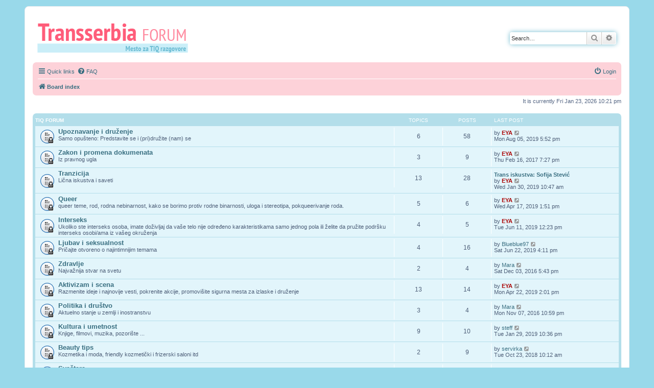

--- FILE ---
content_type: text/html; charset=UTF-8
request_url: https://transserbia.org/forum/index.php?sid=8b44b6ba981896d1f4814595aef7a3a9
body_size: 4966
content:
<!DOCTYPE html>
<html dir="ltr" lang="en-gb">
<head>
<meta charset="utf-8" />
<meta http-equiv="X-UA-Compatible" content="IE=edge">
<meta name="viewport" content="width=device-width, initial-scale=1" />

<title>Forum | Transserbia - Index page</title>

	<link rel="alternate" type="application/atom+xml" title="Feed - Forum | Transserbia" href="/forum/app.php/feed?sid=f2e416f944ca83e85330e5c73f324b49">			<link rel="alternate" type="application/atom+xml" title="Feed - New Topics" href="/forum/app.php/feed/topics?sid=f2e416f944ca83e85330e5c73f324b49">				

<!--
	phpBB style name: prosilver
	Based on style:   prosilver (this is the default phpBB3 style)
	Original author:  Tom Beddard ( http://www.subBlue.com/ )
	Modified by:
-->

<link href="./assets/css/font-awesome.min.css?assets_version=84" rel="stylesheet">
<link href="./styles/gayten/theme/stylesheet.css?assets_version=84" rel="stylesheet">
<link href="./styles/gayten/theme/en/stylesheet.css?assets_version=84" rel="stylesheet">




<!--[if lte IE 9]>
	<link href="./styles/gayten/theme/tweaks.css?assets_version=84" rel="stylesheet">
<![endif]-->





</head>
<body id="phpbb" class="nojs notouch section-index ltr ">


<div id="wrap" class="wrap">
	<a id="top" class="top-anchor" accesskey="t"></a>
	<div id="page-header">
		<div class="headerbar" role="banner">
					<div class="inner">

			<div id="site-description" class="site-description">
				<a id="logo" class="logo" href="./index.php?sid=f2e416f944ca83e85330e5c73f324b49" title="Board index"><span class="site_logo"></span></a>
				<h1 class="text-hide">Forum | Transserbia</h1>
				<p class="text-hide">Mesto za TIQ razgovore</p>
				<p class="skiplink"><a href="#start_here">Skip to content</a></p>
			</div>

									<div id="search-box" class="search-box search-header" role="search">
				<form action="./search.php?sid=f2e416f944ca83e85330e5c73f324b49" method="get" id="search">
				<fieldset>
					<input name="keywords" id="keywords" type="search" maxlength="128" title="Search for keywords" class="inputbox search tiny" size="20" value="" placeholder="Search…" />
					<button class="button button-search" type="submit" title="Search">
						<i class="icon fa-search fa-fw" aria-hidden="true"></i><span class="sr-only">Search</span>
					</button>
					<a href="./search.php?sid=f2e416f944ca83e85330e5c73f324b49" class="button button-search-end" title="Advanced search">
						<i class="icon fa-cog fa-fw" aria-hidden="true"></i><span class="sr-only">Advanced search</span>
					</a>
					<input type="hidden" name="sid" value="f2e416f944ca83e85330e5c73f324b49" />

				</fieldset>
				</form>
			</div>
						
			</div>
					</div>
				<div class="navbar" role="navigation">
	<div class="inner">

	<ul id="nav-main" class="nav-main linklist" role="menubar">

		<li id="quick-links" class="quick-links dropdown-container responsive-menu" data-skip-responsive="true">
			<a href="#" class="dropdown-trigger">
				<i class="icon fa-bars fa-fw" aria-hidden="true"></i><span>Quick links</span>
			</a>
			<div class="dropdown">
				<div class="pointer"><div class="pointer-inner"></div></div>
				<ul class="dropdown-contents" role="menu">
					
											<li class="separator"></li>
																									<li>
								<a href="./search.php?search_id=unanswered&amp;sid=f2e416f944ca83e85330e5c73f324b49" role="menuitem">
									<i class="icon fa-file-o fa-fw icon-gray" aria-hidden="true"></i><span>Unanswered topics</span>
								</a>
							</li>
							<li>
								<a href="./search.php?search_id=active_topics&amp;sid=f2e416f944ca83e85330e5c73f324b49" role="menuitem">
									<i class="icon fa-file-o fa-fw icon-blue" aria-hidden="true"></i><span>Active topics</span>
								</a>
							</li>
							<li class="separator"></li>
							<li>
								<a href="./search.php?sid=f2e416f944ca83e85330e5c73f324b49" role="menuitem">
									<i class="icon fa-search fa-fw" aria-hidden="true"></i><span>Search</span>
								</a>
							</li>
					
										<li class="separator"></li>

									</ul>
			</div>
		</li>

				<li data-skip-responsive="true">
			<a href="/forum/app.php/help/faq?sid=f2e416f944ca83e85330e5c73f324b49" rel="help" title="Frequently Asked Questions" role="menuitem">
				<i class="icon fa-question-circle fa-fw" aria-hidden="true"></i><span>FAQ</span>
			</a>
		</li>
						
			<li class="rightside"  data-skip-responsive="true">
			<a href="./ucp.php?mode=login&amp;redirect=index.php&amp;sid=f2e416f944ca83e85330e5c73f324b49" title="Login" accesskey="x" role="menuitem">
				<i class="icon fa-power-off fa-fw" aria-hidden="true"></i><span>Login</span>
			</a>
		</li>
						</ul>

	<ul id="nav-breadcrumbs" class="nav-breadcrumbs linklist navlinks" role="menubar">
						<li class="breadcrumbs">
										<span class="crumb"  itemtype="http://data-vocabulary.org/Breadcrumb" itemscope=""><a href="./index.php?sid=f2e416f944ca83e85330e5c73f324b49" itemprop="url" accesskey="h" data-navbar-reference="index"><i class="icon fa-home fa-fw"></i><span itemprop="title">Board index</span></a></span>

								</li>
		
					<li class="rightside responsive-search">
				<a href="./search.php?sid=f2e416f944ca83e85330e5c73f324b49" title="View the advanced search options" role="menuitem">
					<i class="icon fa-search fa-fw" aria-hidden="true"></i><span class="sr-only">Search</span>
				</a>
			</li>
			</ul>

	</div>
</div>
	</div>

	
	<a id="start_here" class="anchor"></a>
	<div id="page-body" class="page-body" role="main">
		
		
<p class="right responsive-center time">It is currently Fri Jan 23, 2026 10:21 pm</p>



	
				<div class="forabg">
			<div class="inner">
			<ul class="topiclist">
				<li class="header">
										<dl class="row-item">
						<dt><div class="list-inner"><a href="./viewforum.php?f=1&amp;sid=f2e416f944ca83e85330e5c73f324b49">TIQ Forum</a></div></dt>
						<dd class="topics">Topics</dd>
						<dd class="posts">Posts</dd>
						<dd class="lastpost"><span>Last post</span></dd>
					</dl>
									</li>
			</ul>
			<ul class="topiclist forums">
		
	
	
	
			
					<li class="row">
						<dl class="row-item forum_read_locked">
				<dt title="Forum locked">
										<div class="list-inner">
													<!--
								<a class="feed-icon-forum" title="Feed - Upoznavanje i druženje" href="/forum/app.php/feed?sid=f2e416f944ca83e85330e5c73f324b49?f=2">
									<i class="icon fa-rss-square fa-fw icon-orange" aria-hidden="true"></i><span class="sr-only">Feed - Upoznavanje i druženje</span>
								</a>
							-->
																		<a href="./viewforum.php?f=2&amp;sid=f2e416f944ca83e85330e5c73f324b49" class="forumtitle">Upoznavanje i druženje</a>
						<br />Samo opušteno: Predstavite se i (pri)družite (nam) se												
												<div class="responsive-show" style="display: none;">
															Topics: <strong>6</strong>
													</div>
											</div>
				</dt>
									<dd class="topics">6 <dfn>Topics</dfn></dd>
					<dd class="posts">58 <dfn>Posts</dfn></dd>
					<dd class="lastpost">
						<span>
																						<dfn>Last post</dfn>
																	by <a href="./memberlist.php?mode=viewprofile&amp;u=48&amp;sid=f2e416f944ca83e85330e5c73f324b49" style="color: #AA0000;" class="username-coloured">EYA</a>
																	<a href="./viewtopic.php?p=638&amp;sid=f2e416f944ca83e85330e5c73f324b49#p638" title="View the latest post">
										<i class="icon fa-external-link-square fa-fw icon-lightgray icon-md" aria-hidden="true"></i><span class="sr-only">View the latest post</span>
									</a>
																<br />Mon Aug 05, 2019 5:52 pm
													</span>
					</dd>
							</dl>
					</li>
			
	
	
			
					<li class="row">
						<dl class="row-item forum_read_locked">
				<dt title="Forum locked">
										<div class="list-inner">
													<!--
								<a class="feed-icon-forum" title="Feed - Zakon i promena dokumenata" href="/forum/app.php/feed?sid=f2e416f944ca83e85330e5c73f324b49?f=5">
									<i class="icon fa-rss-square fa-fw icon-orange" aria-hidden="true"></i><span class="sr-only">Feed - Zakon i promena dokumenata</span>
								</a>
							-->
																		<a href="./viewforum.php?f=5&amp;sid=f2e416f944ca83e85330e5c73f324b49" class="forumtitle">Zakon i promena dokumenata</a>
						<br />Iz pravnog ugla												
												<div class="responsive-show" style="display: none;">
															Topics: <strong>3</strong>
													</div>
											</div>
				</dt>
									<dd class="topics">3 <dfn>Topics</dfn></dd>
					<dd class="posts">9 <dfn>Posts</dfn></dd>
					<dd class="lastpost">
						<span>
																						<dfn>Last post</dfn>
																	by <a href="./memberlist.php?mode=viewprofile&amp;u=48&amp;sid=f2e416f944ca83e85330e5c73f324b49" style="color: #AA0000;" class="username-coloured">EYA</a>
																	<a href="./viewtopic.php?p=592&amp;sid=f2e416f944ca83e85330e5c73f324b49#p592" title="View the latest post">
										<i class="icon fa-external-link-square fa-fw icon-lightgray icon-md" aria-hidden="true"></i><span class="sr-only">View the latest post</span>
									</a>
																<br />Thu Feb 16, 2017 7:27 pm
													</span>
					</dd>
							</dl>
					</li>
			
	
	
			
					<li class="row">
						<dl class="row-item forum_read_locked">
				<dt title="Forum locked">
										<div class="list-inner">
													<!--
								<a class="feed-icon-forum" title="Feed - Tranzicija" href="/forum/app.php/feed?sid=f2e416f944ca83e85330e5c73f324b49?f=3">
									<i class="icon fa-rss-square fa-fw icon-orange" aria-hidden="true"></i><span class="sr-only">Feed - Tranzicija</span>
								</a>
							-->
																		<a href="./viewforum.php?f=3&amp;sid=f2e416f944ca83e85330e5c73f324b49" class="forumtitle">Tranzicija</a>
						<br />Lična iskustva i saveti												
												<div class="responsive-show" style="display: none;">
															Topics: <strong>13</strong>
													</div>
											</div>
				</dt>
									<dd class="topics">13 <dfn>Topics</dfn></dd>
					<dd class="posts">28 <dfn>Posts</dfn></dd>
					<dd class="lastpost">
						<span>
																						<dfn>Last post</dfn>
																										<a href="./viewtopic.php?p=624&amp;sid=f2e416f944ca83e85330e5c73f324b49#p624" title="Trans iskustva: Sofija Stević" class="lastsubject">Trans iskustva: Sofija Stević</a> <br />
																	by <a href="./memberlist.php?mode=viewprofile&amp;u=48&amp;sid=f2e416f944ca83e85330e5c73f324b49" style="color: #AA0000;" class="username-coloured">EYA</a>
																	<a href="./viewtopic.php?p=624&amp;sid=f2e416f944ca83e85330e5c73f324b49#p624" title="View the latest post">
										<i class="icon fa-external-link-square fa-fw icon-lightgray icon-md" aria-hidden="true"></i><span class="sr-only">View the latest post</span>
									</a>
																<br />Wed Jan 30, 2019 10:47 am
													</span>
					</dd>
							</dl>
					</li>
			
	
	
			
					<li class="row">
						<dl class="row-item forum_read_locked">
				<dt title="Forum locked">
										<div class="list-inner">
													<!--
								<a class="feed-icon-forum" title="Feed - Queer" href="/forum/app.php/feed?sid=f2e416f944ca83e85330e5c73f324b49?f=18">
									<i class="icon fa-rss-square fa-fw icon-orange" aria-hidden="true"></i><span class="sr-only">Feed - Queer</span>
								</a>
							-->
																		<a href="./viewforum.php?f=18&amp;sid=f2e416f944ca83e85330e5c73f324b49" class="forumtitle">Queer</a>
						<br />queer teme, rod, rodna nebinarnost, kako se borimo protiv rodne binarnosti, uloga i stereotipa, pokqueerivanje roda.												
												<div class="responsive-show" style="display: none;">
															Topics: <strong>5</strong>
													</div>
											</div>
				</dt>
									<dd class="topics">5 <dfn>Topics</dfn></dd>
					<dd class="posts">6 <dfn>Posts</dfn></dd>
					<dd class="lastpost">
						<span>
																						<dfn>Last post</dfn>
																	by <a href="./memberlist.php?mode=viewprofile&amp;u=48&amp;sid=f2e416f944ca83e85330e5c73f324b49" style="color: #AA0000;" class="username-coloured">EYA</a>
																	<a href="./viewtopic.php?p=626&amp;sid=f2e416f944ca83e85330e5c73f324b49#p626" title="View the latest post">
										<i class="icon fa-external-link-square fa-fw icon-lightgray icon-md" aria-hidden="true"></i><span class="sr-only">View the latest post</span>
									</a>
																<br />Wed Apr 17, 2019 1:51 pm
													</span>
					</dd>
							</dl>
					</li>
			
	
	
			
					<li class="row">
						<dl class="row-item forum_read_locked">
				<dt title="Forum locked">
										<div class="list-inner">
													<!--
								<a class="feed-icon-forum" title="Feed - Interseks" href="/forum/app.php/feed?sid=f2e416f944ca83e85330e5c73f324b49?f=19">
									<i class="icon fa-rss-square fa-fw icon-orange" aria-hidden="true"></i><span class="sr-only">Feed - Interseks</span>
								</a>
							-->
																		<a href="./viewforum.php?f=19&amp;sid=f2e416f944ca83e85330e5c73f324b49" class="forumtitle">Interseks</a>
						<br />Ukoliko ste interseks osoba, imate doživljaj da vaše telo nije određeno karakteristikama samo jednog pola ili želite da pružite podršku interseks osobi/ama iz vašeg okruženja												
												<div class="responsive-show" style="display: none;">
															Topics: <strong>4</strong>
													</div>
											</div>
				</dt>
									<dd class="topics">4 <dfn>Topics</dfn></dd>
					<dd class="posts">5 <dfn>Posts</dfn></dd>
					<dd class="lastpost">
						<span>
																						<dfn>Last post</dfn>
																	by <a href="./memberlist.php?mode=viewprofile&amp;u=48&amp;sid=f2e416f944ca83e85330e5c73f324b49" style="color: #AA0000;" class="username-coloured">EYA</a>
																	<a href="./viewtopic.php?p=632&amp;sid=f2e416f944ca83e85330e5c73f324b49#p632" title="View the latest post">
										<i class="icon fa-external-link-square fa-fw icon-lightgray icon-md" aria-hidden="true"></i><span class="sr-only">View the latest post</span>
									</a>
																<br />Tue Jun 11, 2019 12:23 pm
													</span>
					</dd>
							</dl>
					</li>
			
	
	
			
					<li class="row">
						<dl class="row-item forum_read_locked">
				<dt title="Forum locked">
										<div class="list-inner">
													<!--
								<a class="feed-icon-forum" title="Feed - Ljubav i seksualnost" href="/forum/app.php/feed?sid=f2e416f944ca83e85330e5c73f324b49?f=12">
									<i class="icon fa-rss-square fa-fw icon-orange" aria-hidden="true"></i><span class="sr-only">Feed - Ljubav i seksualnost</span>
								</a>
							-->
																		<a href="./viewforum.php?f=12&amp;sid=f2e416f944ca83e85330e5c73f324b49" class="forumtitle">Ljubav i seksualnost</a>
						<br />Pričajte otvoreno o najintimnijim temama												
												<div class="responsive-show" style="display: none;">
															Topics: <strong>4</strong>
													</div>
											</div>
				</dt>
									<dd class="topics">4 <dfn>Topics</dfn></dd>
					<dd class="posts">16 <dfn>Posts</dfn></dd>
					<dd class="lastpost">
						<span>
																						<dfn>Last post</dfn>
																	by <a href="./memberlist.php?mode=viewprofile&amp;u=275&amp;sid=f2e416f944ca83e85330e5c73f324b49" class="username">Blueblue97</a>
																	<a href="./viewtopic.php?p=635&amp;sid=f2e416f944ca83e85330e5c73f324b49#p635" title="View the latest post">
										<i class="icon fa-external-link-square fa-fw icon-lightgray icon-md" aria-hidden="true"></i><span class="sr-only">View the latest post</span>
									</a>
																<br />Sat Jun 22, 2019 4:11 pm
													</span>
					</dd>
							</dl>
					</li>
			
	
	
			
					<li class="row">
						<dl class="row-item forum_read_locked">
				<dt title="Forum locked">
										<div class="list-inner">
													<!--
								<a class="feed-icon-forum" title="Feed - Zdravlje" href="/forum/app.php/feed?sid=f2e416f944ca83e85330e5c73f324b49?f=6">
									<i class="icon fa-rss-square fa-fw icon-orange" aria-hidden="true"></i><span class="sr-only">Feed - Zdravlje</span>
								</a>
							-->
																		<a href="./viewforum.php?f=6&amp;sid=f2e416f944ca83e85330e5c73f324b49" class="forumtitle">Zdravlje</a>
						<br />Najvažnija stvar na svetu												
												<div class="responsive-show" style="display: none;">
															Topics: <strong>2</strong>
													</div>
											</div>
				</dt>
									<dd class="topics">2 <dfn>Topics</dfn></dd>
					<dd class="posts">4 <dfn>Posts</dfn></dd>
					<dd class="lastpost">
						<span>
																						<dfn>Last post</dfn>
																	by <a href="./memberlist.php?mode=viewprofile&amp;u=97&amp;sid=f2e416f944ca83e85330e5c73f324b49" class="username">Mara</a>
																	<a href="./viewtopic.php?p=111&amp;sid=f2e416f944ca83e85330e5c73f324b49#p111" title="View the latest post">
										<i class="icon fa-external-link-square fa-fw icon-lightgray icon-md" aria-hidden="true"></i><span class="sr-only">View the latest post</span>
									</a>
																<br />Sat Dec 03, 2016 5:43 pm
													</span>
					</dd>
							</dl>
					</li>
			
	
	
			
					<li class="row">
						<dl class="row-item forum_read_locked">
				<dt title="Forum locked">
										<div class="list-inner">
													<!--
								<a class="feed-icon-forum" title="Feed - Aktivizam i scena" href="/forum/app.php/feed?sid=f2e416f944ca83e85330e5c73f324b49?f=13">
									<i class="icon fa-rss-square fa-fw icon-orange" aria-hidden="true"></i><span class="sr-only">Feed - Aktivizam i scena</span>
								</a>
							-->
																		<a href="./viewforum.php?f=13&amp;sid=f2e416f944ca83e85330e5c73f324b49" class="forumtitle">Aktivizam i scena</a>
						<br />Razmenite ideje i najnovije vesti, pokrenite akcije, promovišite sigurna mesta za izlaske i druženje												
												<div class="responsive-show" style="display: none;">
															Topics: <strong>13</strong>
													</div>
											</div>
				</dt>
									<dd class="topics">13 <dfn>Topics</dfn></dd>
					<dd class="posts">14 <dfn>Posts</dfn></dd>
					<dd class="lastpost">
						<span>
																						<dfn>Last post</dfn>
																	by <a href="./memberlist.php?mode=viewprofile&amp;u=48&amp;sid=f2e416f944ca83e85330e5c73f324b49" style="color: #AA0000;" class="username-coloured">EYA</a>
																	<a href="./viewtopic.php?p=629&amp;sid=f2e416f944ca83e85330e5c73f324b49#p629" title="View the latest post">
										<i class="icon fa-external-link-square fa-fw icon-lightgray icon-md" aria-hidden="true"></i><span class="sr-only">View the latest post</span>
									</a>
																<br />Mon Apr 22, 2019 2:01 pm
													</span>
					</dd>
							</dl>
					</li>
			
	
	
			
					<li class="row">
						<dl class="row-item forum_read_locked">
				<dt title="Forum locked">
										<div class="list-inner">
													<!--
								<a class="feed-icon-forum" title="Feed - Politika i društvo" href="/forum/app.php/feed?sid=f2e416f944ca83e85330e5c73f324b49?f=11">
									<i class="icon fa-rss-square fa-fw icon-orange" aria-hidden="true"></i><span class="sr-only">Feed - Politika i društvo</span>
								</a>
							-->
																		<a href="./viewforum.php?f=11&amp;sid=f2e416f944ca83e85330e5c73f324b49" class="forumtitle">Politika i društvo</a>
						<br />Aktuelno stanje u zemlji i inostranstvu												
												<div class="responsive-show" style="display: none;">
															Topics: <strong>3</strong>
													</div>
											</div>
				</dt>
									<dd class="topics">3 <dfn>Topics</dfn></dd>
					<dd class="posts">4 <dfn>Posts</dfn></dd>
					<dd class="lastpost">
						<span>
																						<dfn>Last post</dfn>
																	by <a href="./memberlist.php?mode=viewprofile&amp;u=97&amp;sid=f2e416f944ca83e85330e5c73f324b49" class="username">Mara</a>
																	<a href="./viewtopic.php?p=102&amp;sid=f2e416f944ca83e85330e5c73f324b49#p102" title="View the latest post">
										<i class="icon fa-external-link-square fa-fw icon-lightgray icon-md" aria-hidden="true"></i><span class="sr-only">View the latest post</span>
									</a>
																<br />Mon Nov 07, 2016 10:59 pm
													</span>
					</dd>
							</dl>
					</li>
			
	
	
			
					<li class="row">
						<dl class="row-item forum_read_locked">
				<dt title="Forum locked">
										<div class="list-inner">
													<!--
								<a class="feed-icon-forum" title="Feed - Kultura i umetnost" href="/forum/app.php/feed?sid=f2e416f944ca83e85330e5c73f324b49?f=7">
									<i class="icon fa-rss-square fa-fw icon-orange" aria-hidden="true"></i><span class="sr-only">Feed - Kultura i umetnost</span>
								</a>
							-->
																		<a href="./viewforum.php?f=7&amp;sid=f2e416f944ca83e85330e5c73f324b49" class="forumtitle">Kultura i umetnost</a>
						<br />Knjige, filmovi, muzika, pozorište ...												
												<div class="responsive-show" style="display: none;">
															Topics: <strong>9</strong>
													</div>
											</div>
				</dt>
									<dd class="topics">9 <dfn>Topics</dfn></dd>
					<dd class="posts">10 <dfn>Posts</dfn></dd>
					<dd class="lastpost">
						<span>
																						<dfn>Last post</dfn>
																	by <a href="./memberlist.php?mode=viewprofile&amp;u=293&amp;sid=f2e416f944ca83e85330e5c73f324b49" class="username">steff</a>
																	<a href="./viewtopic.php?p=623&amp;sid=f2e416f944ca83e85330e5c73f324b49#p623" title="View the latest post">
										<i class="icon fa-external-link-square fa-fw icon-lightgray icon-md" aria-hidden="true"></i><span class="sr-only">View the latest post</span>
									</a>
																<br />Tue Jan 29, 2019 10:36 pm
													</span>
					</dd>
							</dl>
					</li>
			
	
	
			
					<li class="row">
						<dl class="row-item forum_read_locked">
				<dt title="Forum locked">
										<div class="list-inner">
													<!--
								<a class="feed-icon-forum" title="Feed - Beauty tips" href="/forum/app.php/feed?sid=f2e416f944ca83e85330e5c73f324b49?f=17">
									<i class="icon fa-rss-square fa-fw icon-orange" aria-hidden="true"></i><span class="sr-only">Feed - Beauty tips</span>
								</a>
							-->
																		<a href="./viewforum.php?f=17&amp;sid=f2e416f944ca83e85330e5c73f324b49" class="forumtitle">Beauty tips</a>
						<br />Kozmetika i moda, friendly kozmetički i frizerski saloni itd												
												<div class="responsive-show" style="display: none;">
															Topics: <strong>2</strong>
													</div>
											</div>
				</dt>
									<dd class="topics">2 <dfn>Topics</dfn></dd>
					<dd class="posts">9 <dfn>Posts</dfn></dd>
					<dd class="lastpost">
						<span>
																						<dfn>Last post</dfn>
																	by <a href="./memberlist.php?mode=viewprofile&amp;u=116&amp;sid=f2e416f944ca83e85330e5c73f324b49" class="username">servirka</a>
																	<a href="./viewtopic.php?p=620&amp;sid=f2e416f944ca83e85330e5c73f324b49#p620" title="View the latest post">
										<i class="icon fa-external-link-square fa-fw icon-lightgray icon-md" aria-hidden="true"></i><span class="sr-only">View the latest post</span>
									</a>
																<br />Tue Oct 23, 2018 10:12 am
													</span>
					</dd>
							</dl>
					</li>
			
	
	
			
					<li class="row">
						<dl class="row-item forum_read_locked">
				<dt title="Forum locked">
										<div class="list-inner">
													<!--
								<a class="feed-icon-forum" title="Feed - Svaštara" href="/forum/app.php/feed?sid=f2e416f944ca83e85330e5c73f324b49?f=14">
									<i class="icon fa-rss-square fa-fw icon-orange" aria-hidden="true"></i><span class="sr-only">Feed - Svaštara</span>
								</a>
							-->
																		<a href="./viewforum.php?f=14&amp;sid=f2e416f944ca83e85330e5c73f324b49" class="forumtitle">Svaštara</a>
						<br />Pustite mašti na volju												
												<div class="responsive-show" style="display: none;">
													</div>
											</div>
				</dt>
									<dd class="topics">0 <dfn>Topics</dfn></dd>
					<dd class="posts">0 <dfn>Posts</dfn></dd>
					<dd class="lastpost">
						<span>
																						No posts<br />&nbsp;
													</span>
					</dd>
							</dl>
					</li>
			
	
				</ul>

			</div>
		</div>
	
				<div class="forabg">
			<div class="inner">
			<ul class="topiclist">
				<li class="header">
										<dl class="row-item">
						<dt><div class="list-inner">Forum</div></dt>
						<dd class="topics">Topics</dd>
						<dd class="posts">Posts</dd>
						<dd class="lastpost"><span>Last post</span></dd>
					</dl>
									</li>
			</ul>
			<ul class="topiclist forums">
		
					<li class="row">
						<dl class="row-item forum_read_locked">
				<dt title="Forum locked">
										<div class="list-inner">
													<!--
								<a class="feed-icon-forum" title="Feed - Pitanja i sugestije" href="/forum/app.php/feed?sid=f2e416f944ca83e85330e5c73f324b49?f=15">
									<i class="icon fa-rss-square fa-fw icon-orange" aria-hidden="true"></i><span class="sr-only">Feed - Pitanja i sugestije</span>
								</a>
							-->
																		<a href="./viewforum.php?f=15&amp;sid=f2e416f944ca83e85330e5c73f324b49" class="forumtitle">Pitanja i sugestije</a>
						<br />Dajte svoj doprinos unapređivanju foruma												
												<div class="responsive-show" style="display: none;">
															Topics: <strong>1</strong>
													</div>
											</div>
				</dt>
									<dd class="topics">1 <dfn>Topics</dfn></dd>
					<dd class="posts">3 <dfn>Posts</dfn></dd>
					<dd class="lastpost">
						<span>
																						<dfn>Last post</dfn>
																	by <a href="./memberlist.php?mode=viewprofile&amp;u=48&amp;sid=f2e416f944ca83e85330e5c73f324b49" style="color: #AA0000;" class="username-coloured">EYA</a>
																	<a href="./viewtopic.php?p=103&amp;sid=f2e416f944ca83e85330e5c73f324b49#p103" title="View the latest post">
										<i class="icon fa-external-link-square fa-fw icon-lightgray icon-md" aria-hidden="true"></i><span class="sr-only">View the latest post</span>
									</a>
																<br />Fri Nov 11, 2016 3:32 pm
													</span>
					</dd>
							</dl>
					</li>
			
				</ul>

			</div>
		</div>
		


	<form method="post" action="./ucp.php?mode=login&amp;sid=f2e416f944ca83e85330e5c73f324b49" class="headerspace">
	<h3><a href="./ucp.php?mode=login&amp;redirect=index.php&amp;sid=f2e416f944ca83e85330e5c73f324b49">Login</a></h3>
		<fieldset class="quick-login">
			<label for="username"><span>Username:</span> <input type="text" tabindex="1" name="username" id="username" size="10" class="inputbox" title="Username" /></label>
			<label for="password"><span>Password:</span> <input type="password" tabindex="2" name="password" id="password" size="10" class="inputbox" title="Password" autocomplete="off" /></label>
							<a href="/forum/app.php/user/forgot_password?sid=f2e416f944ca83e85330e5c73f324b49">I forgot my password</a>
										<span class="responsive-hide">|</span> <label for="autologin">Remember me <input type="checkbox" tabindex="4" name="autologin" id="autologin" /></label>
						<input type="submit" tabindex="5" name="login" value="Login" class="button2" />
			<input type="hidden" name="redirect" value="./index.php?sid=f2e416f944ca83e85330e5c73f324b49" />
<input type="hidden" name="creation_time" value="1769203271" />
<input type="hidden" name="form_token" value="12485ece353e6b399896e994c30ca66623e691ef" />

		</fieldset>
	</form>


	<div class="stat-block online-list">
		<h3>Who is online</h3>		<p>
						In total there are <strong>23</strong> users online :: 0 registered, 0 hidden and 23 guests (based on users active over the past 5 minutes)<br />Most users ever online was <strong>619</strong> on Thu Oct 09, 2025 3:19 pm<br /> <br />Registered users: No registered users
			<br /><em>Legend: <a style="color:#AA0000" href="./memberlist.php?mode=group&amp;g=5&amp;sid=f2e416f944ca83e85330e5c73f324b49">Administrators</a>, <a style="color:#00AA00" href="./memberlist.php?mode=group&amp;g=4&amp;sid=f2e416f944ca83e85330e5c73f324b49">Global moderators</a></em>					</p>
	</div>


	<div class="stat-block statistics">
		<h3>Statistics</h3>
		<p>
						Total posts <strong>134</strong> &bull; Total topics <strong>56</strong> &bull; Total members <strong>151</strong> &bull; Our newest member <strong><a href="./memberlist.php?mode=viewprofile&amp;u=729&amp;sid=f2e416f944ca83e85330e5c73f324b49" class="username">Bombona</a></strong>
					</p>
	</div>


			</div>


<div id="page-footer" class="page-footer" role="contentinfo">
	<div class="navbar" role="navigation">
	<div class="inner">

	<ul id="nav-footer" class="nav-footer linklist" role="menubar">
		<li class="breadcrumbs">
									<span class="crumb"><a href="./index.php?sid=f2e416f944ca83e85330e5c73f324b49" data-navbar-reference="index"><i class="icon fa-home fa-fw" aria-hidden="true"></i><span>Board index</span></a></span>					</li>
		
				<li class="rightside">All times are <span title="Europe/Belgrade">UTC+01:00</span></li>
							<li class="rightside">
				<a href="./ucp.php?mode=delete_cookies&amp;sid=f2e416f944ca83e85330e5c73f324b49" data-ajax="true" data-refresh="true" role="menuitem">
					<i class="icon fa-trash fa-fw" aria-hidden="true"></i><span>Delete cookies</span>
				</a>
			</li>
																<li class="rightside" data-last-responsive="true">
				<a href="./memberlist.php?mode=contactadmin&amp;sid=f2e416f944ca83e85330e5c73f324b49" role="menuitem">
					<i class="icon fa-envelope fa-fw" aria-hidden="true"></i><span>Contact us</span>
				</a>
			</li>
			</ul>

	</div>
</div>

	<div class="copyright">
				Powered by <a href="https://www.phpbb.com/">phpBB</a>&reg; Forum Software &copy; phpBB Limited
									</div>

	<div id="darkenwrapper" class="darkenwrapper" data-ajax-error-title="AJAX error" data-ajax-error-text="Something went wrong when processing your request." data-ajax-error-text-abort="User aborted request." data-ajax-error-text-timeout="Your request timed out; please try again." data-ajax-error-text-parsererror="Something went wrong with the request and the server returned an invalid reply.">
		<div id="darken" class="darken">&nbsp;</div>
	</div>

	<div id="phpbb_alert" class="phpbb_alert" data-l-err="Error" data-l-timeout-processing-req="Request timed out.">
		<a href="#" class="alert_close">
			<i class="icon fa-times-circle fa-fw" aria-hidden="true"></i>
		</a>
		<h3 class="alert_title">&nbsp;</h3><p class="alert_text"></p>
	</div>
	<div id="phpbb_confirm" class="phpbb_alert">
		<a href="#" class="alert_close">
			<i class="icon fa-times-circle fa-fw" aria-hidden="true"></i>
		</a>
		<div class="alert_text"></div>
	</div>
</div>

</div>

<div>
	<a id="bottom" class="anchor" accesskey="z"></a>
	</div>

<script type="text/javascript" src="./assets/javascript/jquery-3.6.0.min.js?assets_version=84"></script>
<script type="text/javascript" src="./assets/javascript/core.js?assets_version=84"></script>



<script src="./styles/gayten/template/forum_fn.js?assets_version=84"></script>
<script src="./styles/gayten/template/ajax.js?assets_version=84"></script>



</body>
</html>
